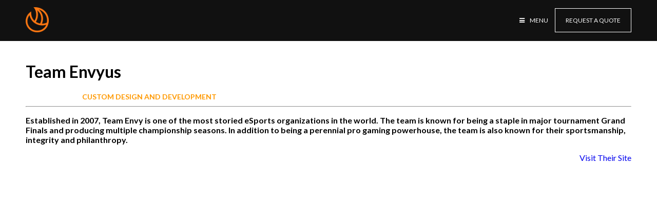

--- FILE ---
content_type: text/css
request_url: https://emberwebs.com/cdn/shop/t/5/assets/theme.scss.css?v=38403346866471688291674767814
body_size: 7289
content:
/*! normalize.css v3.0.3 | MIT License | github.com/necolas/normalize.css */html{font-family:sans-serif;-ms-text-size-adjust:100%;-webkit-text-size-adjust:100%}body{margin:0}article,aside,details,figcaption,figure,footer,header,hgroup,main,menu,nav,section,summary{display:block}audio,canvas,progress,video{display:inline-block;vertical-align:baseline}audio:not([controls]){display:none;height:0}[hidden],template{display:none}a{background-color:transparent}a:active,a:hover{outline:0}abbr[title]{border-bottom:1px dotted}b,strong{font-weight:700}dfn{font-style:italic}h1{font-size:2em;margin:.67em 0}mark{background:#ff0;color:#000}small{font-size:80%}sub,sup{font-size:75%;line-height:0;position:relative;vertical-align:baseline}sup{top:-.5em}sub{bottom:-.25em}img{border:0}svg:not(:root){overflow:hidden}figure{margin:1em 40px}hr{box-sizing:content-box;height:0}pre{overflow:auto}code,kbd,pre,samp{font-family:monospace,monospace;font-size:1em}button,input,optgroup,select,textarea{color:inherit;font:inherit;margin:0}button{overflow:visible}button,select{text-transform:none}button,html input[type=button],input[type=reset],input[type=submit]{-webkit-appearance:button;cursor:pointer}button[disabled],html input[disabled]{cursor:default}button::-moz-focus-inner,input::-moz-focus-inner{border:0;padding:0}input{line-height:normal}input[type=checkbox],input[type=radio]{box-sizing:border-box;padding:0}input[type=number]::-webkit-inner-spin-button,input[type=number]::-webkit-outer-spin-button{height:auto}input[type=search]{-webkit-appearance:textfield;box-sizing:content-box}input[type=search]::-webkit-search-cancel-button,input[type=search]::-webkit-search-decoration{-webkit-appearance:none}fieldset{border:1px solid #c0c0c0;margin:0 2px;padding:.35em .625em .75em}legend{border:0;padding:0}textarea{overflow:auto}table{border-collapse:collapse;border-spacing:0}td,th{padding:0}*,*:before,*:after{box-sizing:border-box}body,input,textarea,button,select{-webkit-font-smoothing:antialiased;-webkit-text-size-adjust:100%}a:focus{color:inherit}img{max-width:100%}form{margin:0}@media only screen and (max-width: 1099px){input,textarea,select{font-size:16px}}button,input[type=submit],label[for]{cursor:pointer}optgroup{font-weight:700}option{color:#000;background-color:#fff}[tabindex="-1"]:focus{outline:none}a,button,[role=button],input,label,select,textarea{touch-action:manipulation}.clearfix{*zoom: 1}.clearfix:after{content:"";display:table;clear:both}.visually-hidden{position:absolute!important;overflow:hidden;clip:rect(0 0 0 0);height:1px;width:1px;margin:-1px;padding:0;border:0}.js-focus-hidden:focus{outline:none}.label-hidden{position:absolute!important;overflow:hidden;clip:rect(0 0 0 0);height:1px;width:1px;margin:-1px;padding:0;border:0}.no-placeholder .label-hidden,.visually-shown{position:inherit!important;overflow:auto;clip:auto;width:auto;height:auto;margin:0}.no-js:not(html){display:none}.no-js .no-js:not(html){display:block}.no-js .js{display:none}.supports-no-cookies:not(html){display:none}html.supports-no-cookies .supports-no-cookies:not(html){display:block}html.supports-no-cookies .supports-cookies{display:none}.skip-link:focus{position:absolute!important;overflow:auto;clip:auto;width:auto;height:auto;margin:0;color:#000;background-color:#fff;padding:15px;z-index:10000;transition:none}.grid{*zoom: 1;list-style:none;padding:0;margin:0 0 0 -30px}.grid:after{content:"";display:table;clear:both}.grid__item{float:left;width:100%}.grid__item[class*=--push]{position:relative}@media screen and (max-width: 468px){.grid__item{padding-left:5px}}.grid--rev{direction:rtl;text-align:left}.grid--rev>.grid__item{direction:ltr;text-align:left;float:right}.one-whole{width:100%}.one-half{width:50%}.one-third{width:33.33333%}.two-thirds{width:66.66667%}.one-quarter{width:25%}.two-quarters{width:50%}.three-quarters{width:75%}.one-fifth{width:20%}.two-fifths{width:40%}.three-fifths{width:60%}.four-fifths{width:80%}.one-sixth{width:16.66667%}.two-sixths{width:33.33333%}.three-sixths{width:50%}.four-sixths{width:66.66667%}.five-sixths{width:83.33333%}.one-eighth{width:12.5%}.two-eighths{width:25%}.three-eighths{width:37.5%}.four-eighths{width:50%}.five-eighths{width:62.5%}.six-eighths{width:75%}.seven-eighths{width:87.5%}.one-tenth{width:10%}.two-tenths{width:20%}.three-tenths{width:30%}.four-tenths{width:40%}.five-tenths{width:50%}.six-tenths{width:60%}.seven-tenths{width:70%}.eight-tenths{width:80%}.nine-tenths{width:90%}.one-twelfth{width:8.33333%}.two-twelfths{width:16.66667%}.three-twelfths{width:25%}.four-twelfths{width:33.33333%}.five-twelfths{width:41.66667%}.six-twelfths{width:50%}.seven-twelfths{width:58.33333%}.eight-twelfths{width:66.66667%}.nine-twelfths{width:75%}.ten-twelfths{width:83.33333%}.eleven-twelfths{width:91.66667%}.show{display:block!important}.hide{display:none!important}.text-left{text-align:left!important}.text-right{text-align:right!important}.text-center{text-align:center!important}@media only screen and (max-width: 468px){.small--one-whole{width:100%}.small--one-half{width:50%}.small--one-third{width:33.33333%}.small--two-thirds{width:66.66667%}.small--one-quarter{width:25%}.small--two-quarters{width:50%}.small--three-quarters{width:75%}.small--one-fifth{width:20%}.small--two-fifths{width:40%}.small--three-fifths{width:60%}.small--four-fifths{width:80%}.small--one-sixth{width:16.66667%}.small--two-sixths{width:33.33333%}.small--three-sixths{width:50%}.small--four-sixths{width:66.66667%}.small--five-sixths{width:83.33333%}.small--one-eighth{width:12.5%}.small--two-eighths{width:25%}.small--three-eighths{width:37.5%}.small--four-eighths{width:50%}.small--five-eighths{width:62.5%}.small--six-eighths{width:75%}.small--seven-eighths{width:87.5%}.small--one-tenth{width:10%}.small--two-tenths{width:20%}.small--three-tenths{width:30%}.small--four-tenths{width:40%}.small--five-tenths{width:50%}.small--six-tenths{width:60%}.small--seven-tenths{width:70%}.small--eight-tenths{width:80%}.small--nine-tenths{width:90%}.small--one-twelfth{width:8.33333%}.small--two-twelfths{width:16.66667%}.small--three-twelfths{width:25%}.small--four-twelfths{width:33.33333%}.small--five-twelfths{width:41.66667%}.small--six-twelfths{width:50%}.small--seven-twelfths{width:58.33333%}.small--eight-twelfths{width:66.66667%}.small--nine-twelfths{width:75%}.small--ten-twelfths{width:83.33333%}.small--eleven-twelfths{width:91.66667%}.grid--uniform .small--one-half:nth-child(odd),.grid--uniform .small--one-third:nth-child(3n+1),.grid--uniform .small--one-quarter:nth-child(4n+1),.grid--uniform .small--one-fifth:nth-child(5n+1),.grid--uniform .small--one-sixth:nth-child(6n+1),.grid--uniform .small--two-sixths:nth-child(3n+1),.grid--uniform .small--three-sixths:nth-child(odd),.grid--uniform .small--one-eighth:nth-child(8n+1),.grid--uniform .small--two-eighths:nth-child(4n+1),.grid--uniform .small--four-eighths:nth-child(odd),.grid--uniform .small--five-tenths:nth-child(odd),.grid--uniform .small--one-twelfth:nth-child(12n+1),.grid--uniform .small--two-twelfths:nth-child(6n+1),.grid--uniform .small--three-twelfths:nth-child(4n+1),.grid--uniform .small--four-twelfths:nth-child(3n+1),.grid--uniform .small--six-twelfths:nth-child(odd){clear:both}.small--show{display:block!important}.small--hide{display:none!important}.small--text-left{text-align:left!important}.small--text-right{text-align:right!important}.small--text-center{text-align:center!important}}@media only screen and (min-width: 469px) and (max-width: 1099px){.medium--one-whole{width:100%}.medium--one-half{width:50%}.medium--one-third{width:33.33333%}.medium--two-thirds{width:66.66667%}.medium--one-quarter{width:25%}.medium--two-quarters{width:50%}.medium--three-quarters{width:75%}.medium--one-fifth{width:20%}.medium--two-fifths{width:40%}.medium--three-fifths{width:60%}.medium--four-fifths{width:80%}.medium--one-sixth{width:16.66667%}.medium--two-sixths{width:33.33333%}.medium--three-sixths{width:50%}.medium--four-sixths{width:66.66667%}.medium--five-sixths{width:83.33333%}.medium--one-eighth{width:12.5%}.medium--two-eighths{width:25%}.medium--three-eighths{width:37.5%}.medium--four-eighths{width:50%}.medium--five-eighths{width:62.5%}.medium--six-eighths{width:75%}.medium--seven-eighths{width:87.5%}.medium--one-tenth{width:10%}.medium--two-tenths{width:20%}.medium--three-tenths{width:30%}.medium--four-tenths{width:40%}.medium--five-tenths{width:50%}.medium--six-tenths{width:60%}.medium--seven-tenths{width:70%}.medium--eight-tenths{width:80%}.medium--nine-tenths{width:90%}.medium--one-twelfth{width:8.33333%}.medium--two-twelfths{width:16.66667%}.medium--three-twelfths{width:25%}.medium--four-twelfths{width:33.33333%}.medium--five-twelfths{width:41.66667%}.medium--six-twelfths{width:50%}.medium--seven-twelfths{width:58.33333%}.medium--eight-twelfths{width:66.66667%}.medium--nine-twelfths{width:75%}.medium--ten-twelfths{width:83.33333%}.medium--eleven-twelfths{width:91.66667%}.grid--uniform .medium--one-half:nth-child(odd),.grid--uniform .medium--one-third:nth-child(3n+1),.grid--uniform .medium--one-quarter:nth-child(4n+1),.grid--uniform .medium--one-fifth:nth-child(5n+1),.grid--uniform .medium--one-sixth:nth-child(6n+1),.grid--uniform .medium--two-sixths:nth-child(3n+1),.grid--uniform .medium--three-sixths:nth-child(odd),.grid--uniform .medium--one-eighth:nth-child(8n+1),.grid--uniform .medium--two-eighths:nth-child(4n+1),.grid--uniform .medium--four-eighths:nth-child(odd),.grid--uniform .medium--five-tenths:nth-child(odd),.grid--uniform .medium--one-twelfth:nth-child(12n+1),.grid--uniform .medium--two-twelfths:nth-child(6n+1),.grid--uniform .medium--three-twelfths:nth-child(4n+1),.grid--uniform .medium--four-twelfths:nth-child(3n+1),.grid--uniform .medium--six-twelfths:nth-child(odd){clear:both}.medium--show{display:block!important}.medium--hide{display:none!important}.medium--text-left{text-align:left!important}.medium--text-right{text-align:right!important}.medium--text-center{text-align:center!important}}@media only screen and (min-width: 469px){.medium-up--one-whole{width:100%}.medium-up--one-half{width:50%}.medium-up--one-third{width:33.33333%}.medium-up--two-thirds{width:66.66667%}.medium-up--one-quarter{width:25%}.medium-up--two-quarters{width:50%}.medium-up--three-quarters{width:75%}.medium-up--one-fifth{width:20%}.medium-up--two-fifths{width:40%}.medium-up--three-fifths{width:60%}.medium-up--four-fifths{width:80%}.medium-up--one-sixth{width:16.66667%}.medium-up--two-sixths{width:33.33333%}.medium-up--three-sixths{width:50%}.medium-up--four-sixths{width:66.66667%}.medium-up--five-sixths{width:83.33333%}.medium-up--one-eighth{width:12.5%}.medium-up--two-eighths{width:25%}.medium-up--three-eighths{width:37.5%}.medium-up--four-eighths{width:50%}.medium-up--five-eighths{width:62.5%}.medium-up--six-eighths{width:75%}.medium-up--seven-eighths{width:87.5%}.medium-up--one-tenth{width:10%}.medium-up--two-tenths{width:20%}.medium-up--three-tenths{width:30%}.medium-up--four-tenths{width:40%}.medium-up--five-tenths{width:50%}.medium-up--six-tenths{width:60%}.medium-up--seven-tenths{width:70%}.medium-up--eight-tenths{width:80%}.medium-up--nine-tenths{width:90%}.medium-up--one-twelfth{width:8.33333%}.medium-up--two-twelfths{width:16.66667%}.medium-up--three-twelfths{width:25%}.medium-up--four-twelfths{width:33.33333%}.medium-up--five-twelfths{width:41.66667%}.medium-up--six-twelfths{width:50%}.medium-up--seven-twelfths{width:58.33333%}.medium-up--eight-twelfths{width:66.66667%}.medium-up--nine-twelfths{width:75%}.medium-up--ten-twelfths{width:83.33333%}.medium-up--eleven-twelfths{width:91.66667%}.grid--uniform .medium-up--one-half:nth-child(odd),.grid--uniform .medium-up--one-third:nth-child(3n+1),.grid--uniform .medium-up--one-quarter:nth-child(4n+1),.grid--uniform .medium-up--one-fifth:nth-child(5n+1),.grid--uniform .medium-up--one-sixth:nth-child(6n+1),.grid--uniform .medium-up--two-sixths:nth-child(3n+1),.grid--uniform .medium-up--three-sixths:nth-child(odd),.grid--uniform .medium-up--one-eighth:nth-child(8n+1),.grid--uniform .medium-up--two-eighths:nth-child(4n+1),.grid--uniform .medium-up--four-eighths:nth-child(odd),.grid--uniform .medium-up--five-tenths:nth-child(odd),.grid--uniform .medium-up--one-twelfth:nth-child(12n+1),.grid--uniform .medium-up--two-twelfths:nth-child(6n+1),.grid--uniform .medium-up--three-twelfths:nth-child(4n+1),.grid--uniform .medium-up--four-twelfths:nth-child(3n+1),.grid--uniform .medium-up--six-twelfths:nth-child(odd){clear:both}.medium-up--show{display:block!important}.medium-up--hide{display:none!important}.medium-up--text-left{text-align:left!important}.medium-up--text-right{text-align:right!important}.medium-up--text-center{text-align:center!important}}@media only screen and (min-width: 1100px) and (max-width: 1399px){.large--one-whole{width:100%}.large--one-half{width:50%}.large--one-third{width:33.33333%}.large--two-thirds{width:66.66667%}.large--one-quarter{width:25%}.large--two-quarters{width:50%}.large--three-quarters{width:75%}.large--one-fifth{width:20%}.large--two-fifths{width:40%}.large--three-fifths{width:60%}.large--four-fifths{width:80%}.large--one-sixth{width:16.66667%}.large--two-sixths{width:33.33333%}.large--three-sixths{width:50%}.large--four-sixths{width:66.66667%}.large--five-sixths{width:83.33333%}.large--one-eighth{width:12.5%}.large--two-eighths{width:25%}.large--three-eighths{width:37.5%}.large--four-eighths{width:50%}.large--five-eighths{width:62.5%}.large--six-eighths{width:75%}.large--seven-eighths{width:87.5%}.large--one-tenth{width:10%}.large--two-tenths{width:20%}.large--three-tenths{width:30%}.large--four-tenths{width:40%}.large--five-tenths{width:50%}.large--six-tenths{width:60%}.large--seven-tenths{width:70%}.large--eight-tenths{width:80%}.large--nine-tenths{width:90%}.large--one-twelfth{width:8.33333%}.large--two-twelfths{width:16.66667%}.large--three-twelfths{width:25%}.large--four-twelfths{width:33.33333%}.large--five-twelfths{width:41.66667%}.large--six-twelfths{width:50%}.large--seven-twelfths{width:58.33333%}.large--eight-twelfths{width:66.66667%}.large--nine-twelfths{width:75%}.large--ten-twelfths{width:83.33333%}.large--eleven-twelfths{width:91.66667%}.grid--uniform .large--one-half:nth-child(odd),.grid--uniform .large--one-third:nth-child(3n+1),.grid--uniform .large--one-quarter:nth-child(4n+1),.grid--uniform .large--one-fifth:nth-child(5n+1),.grid--uniform .large--one-sixth:nth-child(6n+1),.grid--uniform .large--two-sixths:nth-child(3n+1),.grid--uniform .large--three-sixths:nth-child(odd),.grid--uniform .large--one-eighth:nth-child(8n+1),.grid--uniform .large--two-eighths:nth-child(4n+1),.grid--uniform .large--four-eighths:nth-child(odd),.grid--uniform .large--five-tenths:nth-child(odd),.grid--uniform .large--one-twelfth:nth-child(12n+1),.grid--uniform .large--two-twelfths:nth-child(6n+1),.grid--uniform .large--three-twelfths:nth-child(4n+1),.grid--uniform .large--four-twelfths:nth-child(3n+1),.grid--uniform .large--six-twelfths:nth-child(odd){clear:both}.large--show{display:block!important}.large--hide{display:none!important}.large--text-left{text-align:left!important}.large--text-right{text-align:right!important}.large--text-center{text-align:center!important}}@media only screen and (min-width: 1100px){.large-up--one-whole{width:100%}.large-up--one-half{width:50%}.large-up--one-third{width:33.33333%}.large-up--two-thirds{width:66.66667%}.large-up--one-quarter{width:25%}.large-up--two-quarters{width:50%}.large-up--three-quarters{width:75%}.large-up--one-fifth{width:20%}.large-up--two-fifths{width:40%}.large-up--three-fifths{width:60%}.large-up--four-fifths{width:80%}.large-up--one-sixth{width:16.66667%}.large-up--two-sixths{width:33.33333%}.large-up--three-sixths{width:50%}.large-up--four-sixths{width:66.66667%}.large-up--five-sixths{width:83.33333%}.large-up--one-eighth{width:12.5%}.large-up--two-eighths{width:25%}.large-up--three-eighths{width:37.5%}.large-up--four-eighths{width:50%}.large-up--five-eighths{width:62.5%}.large-up--six-eighths{width:75%}.large-up--seven-eighths{width:87.5%}.large-up--one-tenth{width:10%}.large-up--two-tenths{width:20%}.large-up--three-tenths{width:30%}.large-up--four-tenths{width:40%}.large-up--five-tenths{width:50%}.large-up--six-tenths{width:60%}.large-up--seven-tenths{width:70%}.large-up--eight-tenths{width:80%}.large-up--nine-tenths{width:90%}.large-up--one-twelfth{width:8.33333%}.large-up--two-twelfths{width:16.66667%}.large-up--three-twelfths{width:25%}.large-up--four-twelfths{width:33.33333%}.large-up--five-twelfths{width:41.66667%}.large-up--six-twelfths{width:50%}.large-up--seven-twelfths{width:58.33333%}.large-up--eight-twelfths{width:66.66667%}.large-up--nine-twelfths{width:75%}.large-up--ten-twelfths{width:83.33333%}.large-up--eleven-twelfths{width:91.66667%}.grid--uniform .large-up--one-half:nth-child(odd),.grid--uniform .large-up--one-third:nth-child(3n+1),.grid--uniform .large-up--one-quarter:nth-child(4n+1),.grid--uniform .large-up--one-fifth:nth-child(5n+1),.grid--uniform .large-up--one-sixth:nth-child(6n+1),.grid--uniform .large-up--two-sixths:nth-child(3n+1),.grid--uniform .large-up--three-sixths:nth-child(odd),.grid--uniform .large-up--one-eighth:nth-child(8n+1),.grid--uniform .large-up--two-eighths:nth-child(4n+1),.grid--uniform .large-up--four-eighths:nth-child(odd),.grid--uniform .large-up--five-tenths:nth-child(odd),.grid--uniform .large-up--one-twelfth:nth-child(12n+1),.grid--uniform .large-up--two-twelfths:nth-child(6n+1),.grid--uniform .large-up--three-twelfths:nth-child(4n+1),.grid--uniform .large-up--four-twelfths:nth-child(3n+1),.grid--uniform .large-up--six-twelfths:nth-child(odd){clear:both}.large-up--show{display:block!important}.large-up--hide{display:none!important}.large-up--text-left{text-align:left!important}.large-up--text-right{text-align:right!important}.large-up--text-center{text-align:center!important}}@media only screen and (max-width: 468px){.small--push-one-half{left:50%}.small--push-one-third{left:33.33333%}.small--push-two-thirds{left:66.66667%}.small--push-one-quarter{left:25%}.small--push-two-quarters{left:50%}.small--push-three-quarters{left:75%}.small--push-one-fifth{left:20%}.small--push-two-fifths{left:40%}.small--push-three-fifths{left:60%}.small--push-four-fifths{left:80%}.small--push-one-sixth{left:16.66667%}.small--push-two-sixths{left:33.33333%}.small--push-three-sixths{left:50%}.small--push-four-sixths{left:66.66667%}.small--push-five-sixths{left:83.33333%}.small--push-one-eighth{left:12.5%}.small--push-two-eighths{left:25%}.small--push-three-eighths{left:37.5%}.small--push-four-eighths{left:50%}.small--push-five-eighths{left:62.5%}.small--push-six-eighths{left:75%}.small--push-seven-eighths{left:87.5%}.small--push-one-tenth{left:10%}.small--push-two-tenths{left:20%}.small--push-three-tenths{left:30%}.small--push-four-tenths{left:40%}.small--push-five-tenths{left:50%}.small--push-six-tenths{left:60%}.small--push-seven-tenths{left:70%}.small--push-eight-tenths{left:80%}.small--push-nine-tenths{left:90%}.small--push-one-twelfth{left:8.33333%}.small--push-two-twelfths{left:16.66667%}.small--push-three-twelfths{left:25%}.small--push-four-twelfths{left:33.33333%}.small--push-five-twelfths{left:41.66667%}.small--push-six-twelfths{left:50%}.small--push-seven-twelfths{left:58.33333%}.small--push-eight-twelfths{left:66.66667%}.small--push-nine-twelfths{left:75%}.small--push-ten-twelfths{left:83.33333%}.small--push-eleven-twelfths{left:91.66667%}}@media only screen and (min-width: 469px) and (max-width: 1099px){.medium--push-one-half{left:50%}.medium--push-one-third{left:33.33333%}.medium--push-two-thirds{left:66.66667%}.medium--push-one-quarter{left:25%}.medium--push-two-quarters{left:50%}.medium--push-three-quarters{left:75%}.medium--push-one-fifth{left:20%}.medium--push-two-fifths{left:40%}.medium--push-three-fifths{left:60%}.medium--push-four-fifths{left:80%}.medium--push-one-sixth{left:16.66667%}.medium--push-two-sixths{left:33.33333%}.medium--push-three-sixths{left:50%}.medium--push-four-sixths{left:66.66667%}.medium--push-five-sixths{left:83.33333%}.medium--push-one-eighth{left:12.5%}.medium--push-two-eighths{left:25%}.medium--push-three-eighths{left:37.5%}.medium--push-four-eighths{left:50%}.medium--push-five-eighths{left:62.5%}.medium--push-six-eighths{left:75%}.medium--push-seven-eighths{left:87.5%}.medium--push-one-tenth{left:10%}.medium--push-two-tenths{left:20%}.medium--push-three-tenths{left:30%}.medium--push-four-tenths{left:40%}.medium--push-five-tenths{left:50%}.medium--push-six-tenths{left:60%}.medium--push-seven-tenths{left:70%}.medium--push-eight-tenths{left:80%}.medium--push-nine-tenths{left:90%}.medium--push-one-twelfth{left:8.33333%}.medium--push-two-twelfths{left:16.66667%}.medium--push-three-twelfths{left:25%}.medium--push-four-twelfths{left:33.33333%}.medium--push-five-twelfths{left:41.66667%}.medium--push-six-twelfths{left:50%}.medium--push-seven-twelfths{left:58.33333%}.medium--push-eight-twelfths{left:66.66667%}.medium--push-nine-twelfths{left:75%}.medium--push-ten-twelfths{left:83.33333%}.medium--push-eleven-twelfths{left:91.66667%}}@media only screen and (min-width: 469px){.medium-up--push-one-half{left:50%}.medium-up--push-one-third{left:33.33333%}.medium-up--push-two-thirds{left:66.66667%}.medium-up--push-one-quarter{left:25%}.medium-up--push-two-quarters{left:50%}.medium-up--push-three-quarters{left:75%}.medium-up--push-one-fifth{left:20%}.medium-up--push-two-fifths{left:40%}.medium-up--push-three-fifths{left:60%}.medium-up--push-four-fifths{left:80%}.medium-up--push-one-sixth{left:16.66667%}.medium-up--push-two-sixths{left:33.33333%}.medium-up--push-three-sixths{left:50%}.medium-up--push-four-sixths{left:66.66667%}.medium-up--push-five-sixths{left:83.33333%}.medium-up--push-one-eighth{left:12.5%}.medium-up--push-two-eighths{left:25%}.medium-up--push-three-eighths{left:37.5%}.medium-up--push-four-eighths{left:50%}.medium-up--push-five-eighths{left:62.5%}.medium-up--push-six-eighths{left:75%}.medium-up--push-seven-eighths{left:87.5%}.medium-up--push-one-tenth{left:10%}.medium-up--push-two-tenths{left:20%}.medium-up--push-three-tenths{left:30%}.medium-up--push-four-tenths{left:40%}.medium-up--push-five-tenths{left:50%}.medium-up--push-six-tenths{left:60%}.medium-up--push-seven-tenths{left:70%}.medium-up--push-eight-tenths{left:80%}.medium-up--push-nine-tenths{left:90%}.medium-up--push-one-twelfth{left:8.33333%}.medium-up--push-two-twelfths{left:16.66667%}.medium-up--push-three-twelfths{left:25%}.medium-up--push-four-twelfths{left:33.33333%}.medium-up--push-five-twelfths{left:41.66667%}.medium-up--push-six-twelfths{left:50%}.medium-up--push-seven-twelfths{left:58.33333%}.medium-up--push-eight-twelfths{left:66.66667%}.medium-up--push-nine-twelfths{left:75%}.medium-up--push-ten-twelfths{left:83.33333%}.medium-up--push-eleven-twelfths{left:91.66667%}}@media only screen and (min-width: 1100px) and (max-width: 1399px){.large--push-one-half{left:50%}.large--push-one-third{left:33.33333%}.large--push-two-thirds{left:66.66667%}.large--push-one-quarter{left:25%}.large--push-two-quarters{left:50%}.large--push-three-quarters{left:75%}.large--push-one-fifth{left:20%}.large--push-two-fifths{left:40%}.large--push-three-fifths{left:60%}.large--push-four-fifths{left:80%}.large--push-one-sixth{left:16.66667%}.large--push-two-sixths{left:33.33333%}.large--push-three-sixths{left:50%}.large--push-four-sixths{left:66.66667%}.large--push-five-sixths{left:83.33333%}.large--push-one-eighth{left:12.5%}.large--push-two-eighths{left:25%}.large--push-three-eighths{left:37.5%}.large--push-four-eighths{left:50%}.large--push-five-eighths{left:62.5%}.large--push-six-eighths{left:75%}.large--push-seven-eighths{left:87.5%}.large--push-one-tenth{left:10%}.large--push-two-tenths{left:20%}.large--push-three-tenths{left:30%}.large--push-four-tenths{left:40%}.large--push-five-tenths{left:50%}.large--push-six-tenths{left:60%}.large--push-seven-tenths{left:70%}.large--push-eight-tenths{left:80%}.large--push-nine-tenths{left:90%}.large--push-one-twelfth{left:8.33333%}.large--push-two-twelfths{left:16.66667%}.large--push-three-twelfths{left:25%}.large--push-four-twelfths{left:33.33333%}.large--push-five-twelfths{left:41.66667%}.large--push-six-twelfths{left:50%}.large--push-seven-twelfths{left:58.33333%}.large--push-eight-twelfths{left:66.66667%}.large--push-nine-twelfths{left:75%}.large--push-ten-twelfths{left:83.33333%}.large--push-eleven-twelfths{left:91.66667%}}@media only screen and (min-width: 1100px){.large-up--push-one-half{left:50%}.large-up--push-one-third{left:33.33333%}.large-up--push-two-thirds{left:66.66667%}.large-up--push-one-quarter{left:25%}.large-up--push-two-quarters{left:50%}.large-up--push-three-quarters{left:75%}.large-up--push-one-fifth{left:20%}.large-up--push-two-fifths{left:40%}.large-up--push-three-fifths{left:60%}.large-up--push-four-fifths{left:80%}.large-up--push-one-sixth{left:16.66667%}.large-up--push-two-sixths{left:33.33333%}.large-up--push-three-sixths{left:50%}.large-up--push-four-sixths{left:66.66667%}.large-up--push-five-sixths{left:83.33333%}.large-up--push-one-eighth{left:12.5%}.large-up--push-two-eighths{left:25%}.large-up--push-three-eighths{left:37.5%}.large-up--push-four-eighths{left:50%}.large-up--push-five-eighths{left:62.5%}.large-up--push-six-eighths{left:75%}.large-up--push-seven-eighths{left:87.5%}.large-up--push-one-tenth{left:10%}.large-up--push-two-tenths{left:20%}.large-up--push-three-tenths{left:30%}.large-up--push-four-tenths{left:40%}.large-up--push-five-tenths{left:50%}.large-up--push-six-tenths{left:60%}.large-up--push-seven-tenths{left:70%}.large-up--push-eight-tenths{left:80%}.large-up--push-nine-tenths{left:90%}.large-up--push-one-twelfth{left:8.33333%}.large-up--push-two-twelfths{left:16.66667%}.large-up--push-three-twelfths{left:25%}.large-up--push-four-twelfths{left:33.33333%}.large-up--push-five-twelfths{left:41.66667%}.large-up--push-six-twelfths{left:50%}.large-up--push-seven-twelfths{left:58.33333%}.large-up--push-eight-twelfths{left:66.66667%}.large-up--push-nine-twelfths{left:75%}.large-up--push-ten-twelfths{left:83.33333%}.large-up--push-eleven-twelfths{left:91.66667%}}body,html{position:relative;width:100%;margin:0;padding:0;background-color:#fff;font-family:Lato,sans-serif}.page-width{*zoom: 1;width:100%;max-width:1180px;padding:0;margin:0 auto}.page-width:after{content:"";display:table;clear:both}@media screen and (max-width: 468px){.page-width{padding:0 10px}}.icon{display:inline-block;width:20px;height:20px;vertical-align:middle;fill:currentColor}.no-svg .icon{display:none}.icon--wide{width:40px}svg.icon:not(.icon--full-color) circle,svg.icon:not(.icon--full-color) ellipse,svg.icon:not(.icon--full-color) g,svg.icon:not(.icon--full-color) line,svg.icon:not(.icon--full-color) path,svg.icon:not(.icon--full-color) polygon,svg.icon:not(.icon--full-color) polyline,svg.icon:not(.icon--full-color) rect,symbol.icon:not(.icon--full-color) circle,symbol.icon:not(.icon--full-color) ellipse,symbol.icon:not(.icon--full-color) g,symbol.icon:not(.icon--full-color) line,symbol.icon:not(.icon--full-color) path,symbol.icon:not(.icon--full-color) polygon,symbol.icon:not(.icon--full-color) polyline,symbol.icon:not(.icon--full-color) rect{fill:inherit;stroke:inherit}.icon-fallback-text{position:absolute!important;overflow:hidden;clip:rect(0 0 0 0);height:1px;width:1px;margin:-1px;padding:0;border:0}.no-svg .icon-fallback-text{position:static!important;overflow:auto;clip:auto;width:auto;height:auto;margin:0}.payment-icons{-moz-user-select:"none";-ms-user-select:"none";-webkit-user-select:"none";user-select:"none";cursor:default}.icon-shopify-logo{width:82.28571px;height:24px}.rte img{height:auto}.rte table{table-layout:fixed}.rte ul,.rte ol{margin:0 0 15px 30px}.rte ul{list-style:disc outside}.rte ul ul{list-style:circle outside}.rte ul ul ul{list-style:square outside}.text-center.rte ul,.text-center.rte ol,.text-center .rte ul,.text-center .rte ol{margin-left:0;list-style-position:inside}.rte-table{max-width:100%;overflow:auto;-webkit-overflow-scrolling:touch}.rte__video-wrapper{position:relative;overflow:hidden;max-width:100%;padding-bottom:56.25%;height:0;height:auto}.rte__video-wrapper iframe{position:absolute;top:0;left:0;width:100%;height:100%}.rte__table-wrapper{max-width:100%;overflow:auto;-webkit-overflow-scrolling:touch}@media only screen and (max-width: 468px){.responsive-table{width:100%}.responsive-table thead{display:none}.responsive-table tr{display:block}.responsive-table tr,.responsive-table td{float:left;clear:both;width:100%}.responsive-table th,.responsive-table td{display:block;text-align:right;padding:15px;margin:0}.responsive-table td:before{content:attr(data-label);float:left;text-align:center;padding-right:10px}.responsive-table-row+.responsive-table-row,tfoot>.responsive-table-row:first-child{position:relative;margin-top:10px;padding-top:15px}.responsive-table-row+.responsive-table-row:after,tfoot>.responsive-table-row:first-child:after{content:"";display:block;position:absolute;top:0;left:15px;right:15px;border-bottom:1px solid #f6f6f6}}.btn{-moz-user-select:"none";-ms-user-select:"none";-webkit-user-select:"none";user-select:"none";-webkit-appearance:none;-moz-appearance:none;appearance:none;display:inline-block;width:auto;text-decoration:none;text-align:center;vertical-align:middle;white-space:nowrap;border:0}input,textarea,select{border:1px solid #f6f6f6;border-radius:0;max-width:100%}input[disabled],textarea[disabled],select[disabled]{cursor:default;background-color:#000;border-color:#000}textarea{min-height:100px}select{-webkit-appearance:none;-moz-appearance:none;appearance:none;background-position:right center;background-image:url(/cdn/shop/t/5/assets/ico-select.svg?v=125006740006574665311512767706);background-repeat:no-repeat;background-position:right 10px center;background-color:transparent;padding-right:28px;text-indent:.01px;text-overflow:"";cursor:pointer}.ie9 select{padding-right:10px;background-image:none}select::-ms-expand{display:none}input.input-error,select.input-error,textarea.input-error{border-color:#000;background-color:#000;color:#000}.placeholder-svg{display:block;fill:#00000059;background-color:#0000001a;width:100%;height:100%;max-width:100%;max-height:100%;border:1px solid rgba(0,0,0,.2)}.placeholder-svg--small{width:480px}.placeholder-noblocks{padding:40px;text-align:center}.placeholder-background{position:absolute;top:0;right:0;bottom:0;left:0}.placeholder-background .icon{border:0}.masthead-container{position:relative;top:0;width:100%;height:80px;margin:0;padding:0}.masthead-container.hero-size{height:800px}@media screen and (max-width: 768px){.masthead-container.hero-size{height:600px}}.header-container{position:absolute;top:0;left:0;right:0;width:100%;height:80px;margin:0;padding:0;display:flex;align-items:center;z-index:3}.logo-container{display:flex;align-items:center;height:80px;margin:0;padding:0}.logo-container img{max-height:50px;margin:0;padding:0}@media screen and (max-width: 468px){.logo-container img{max-height:40px}}.nav-container{display:flex;align-items:center;justify-content:flex-end;height:74px;margin:0;padding:0;text-align:right}.nav-container ul{list-style-type:none;margin:0;padding:0}.nav-container li{display:inline-block;margin:0 0 0 10px;padding:0}.nav-container .access-btn{padding:15px 20px;margin:0;border:1px solid #ffffff;color:#fff;transition:all .2s ease-in-out}.nav-container .access-btn:hover{background-color:#ff7812;border-color:#ff7812;color:#fff}.nav-container a,.nav-container span{color:#fff;margin:0;padding:0;font-size:12px;text-transform:uppercase;text-decoration:none;transition:all .2s ease-in-out;cursor:pointer}.nav-container a:hover,.nav-container span:hover{color:#ff7812}.nav-container a i,.nav-container span i{margin-right:8px}@media screen and (max-width: 468px){.nav-container a,.nav-container span{font-size:16px}}.nav-container .cart-count{width:20px;height:20px;border-radius:100px;margin:0;padding:1px 5px;color:#000;background-color:#ff7812}.mobile-header{position:relative;width:100%;margin:0;padding:0;height:7em;z-index:9000}@media screen and (max-width: 468px){.mobile-header{height:40px}}.mobile-nav{width:100%;margin:0;padding:0 0 5px;height:3em}.mobile-logo{height:85px;display:flex;align-items:center;padding-left:20px}.mobile-logo img{max-height:60px}.mobile-navigation{height:85px;display:flex;justify-content:flex-end;align-items:center;float:right!important;text-align:right!important;padding-right:20px}.overlay{height:0%;width:100%;position:fixed;z-index:9995;top:0;right:0;overflow-y:hidden;transition:.5s;background-color:#225}.overlay ul{list-style-type:none}.overlay-content{position:relative;top:6%;width:100%;text-align:center!important;margin-top:15px}.overlay-content ul{list-style-type:none;margin:0 auto;padding:0;width:100%}.overlay-content li{display:block;margin:12px 0;padding:0}.overlay-content a{text-transform:uppercase;text-align:center!important}.overlay-content hr{width:30%;opacity:.3}.overlay ul{float:left;clear:both;margin-bottom:20px!important}.overlay a{padding:2px 8px;text-decoration:none;font-size:50px;text-transform:uppercase;display:block;transition:.3s;color:#fff;transition:all .2s ease-in-out}@media screen and (max-width: 468px){.overlay a{font-size:35px}}.overlay a:hover,.overlay a:focus{color:#ff7812}.mobile-partners{width:100%;margin:0 auto;padding:0;text-align:center}.mobile-partners div{max-width:10%;display:inline-block;margin:0 5px;padding:0}@media screen and (max-width: 468px){.mobile-partners div{max-width:20%}}.overlay .closebtn{position:absolute;top:-10px;right:5px;float:right;font-size:40px}@media screen and (max-height: 450px){.overlay{overflow-y:auto}.overlay a{font-size:20px}.overlay .closebtn{font-size:40px;top:15px;right:35px}}.hero-content{position:absolute;top:0;left:0;right:0;width:100%;height:100%;display:flex;align-items:center;justify-content:center;text-align:center;margin:0;padding:0;z-index:2}.hero-content h1{font-size:75px;text-transform:uppercase;color:#fff;font-weight:400;margin:0;paddding:0}.hero-content h1 span{font-size:130px;font-wieight:700}.hero-content h1 i{font-size:130px}@media screen and (max-width: 768px){.hero-content h1{font-size:35px}.hero-content h1 span,.hero-content h1 i{font-size:55px}}.hero-content .learn-more-btn{display:inline-block;margin:10px 10px 0 0;padding:20px 30px;color:#fff;background-color:#ff7812;border:1px solid #ff7812;font-size:12px;text-transform:uppercase;text-decoration:none;transition:all .2s ease-in-out}.hero-content .learn-more-btn i{margin-right:12px}.hero-content .learn-more-btn:hover{background-color:#111;border-color:#111;color:#ff7812}@media screen and (max-width: 468px){.hero-content .learn-more-btn{padding:10px 15px}}.hero-content .sign-up-btn{display:inline-block;margin:10px 10px 0 0;padding:20px 30px;color:#fff;background-color:transparent;border:1px solid #ffffff;font-size:12px;text-transform:uppercase;text-decoration:none;transition:all .2s ease-in-out}.hero-content .sign-up-btn:hover{background-color:#ff7812;border-color:#ff8712}@media screen and (max-width: 468px){.hero-content .sign-up-btn{padding:10px 15px}}@media screen and (max-width: 768px){.hero-content{padding:0 10px;box-sizing:border-box}}.hero-container{position:absolute;top:0;left:0;right:0;width:100%;height:100%;margin:0;padding:0;overflow:hidden;z-index:1}.hero-container .slick-list{width:100%;height:100%}.hero-container .slick-track{height:100%}.hero-slider-container{margin:0;padding:0;width:100%;height:100%}.hero-block{float:left;display:flex;align-items:flex-end;justify-content:flex-start;margin:0;padding:0;width:100%;height:100%;background-size:cover;background-repeat:no-repeat;background-position:top center}.hero-tagline{font-size:14px;color:#fff;text-style:italic;text-transform:uppercase;margin:0 0 20px 20px;padding:0}@media screen and (max-width: 768px){.hero-tagline{font-size:10px}}footer{position:relative;width:100%;height:70px;display:flex;align-items:center;background-color:#111;color:#fff;text-transform:uppercase;text-align:left}@media screen and (max-width: 468px){footer{height:auto;padding:10px}footer .grid__item{margin-bottom:12px}}footer small{text-align:left;margin:0;padding:0}footer ul{list-style-type:none;margin:0;padding:0}footer li{display:inline-block;margin-left:10px;padding:0}footer a{color:#fff;font-size:12px;text-transform:uppercase;text-decoration:none;margin:0;padding:0;transition:all .2s ease-in-out}footer a:hover{color:#ff7812}.client-logo-container{position:relative;display:block;width:100%;margin:0;padding:20px 0 50px;background-color:#111}.client-header{display:flex;align-items:center;width:100%;height:80px;margin:0 0 20px;padding:0}.client-header h2{width:50%;float:left;font-size:24px;text-transform:uppercase;color:#fff;margin:0;padding:0}@media screen and (max-width: 468px){.client-header h2{font-size:18px}}.client-header p{width:50%;float:right;text-align:right;font-size:14px;text-transform:uppercase;color:#fff;justify-content:flex-end;margin:0;padding:0}.client-list{list-style-type:none;margin:0 auto 20px;padding:0;text-align:center}.client-list li{display:flex;align-items:center;justify-content:center;float:left;width:20%;height:125px;margin:0;padding:32px 10px;text-align:center;border-right:1px solid #323232;border-bottom:1px solid #323232}.client-list li img{max-width:65px;max-height:65px;margin:0;padding:0;transition:all .2s ease-in-out}.client-list li img:hover{transform:scale(1.1);opacity:.5}@media screen and (max-width: 468px){.client-list li{width:33.3%}}.client-list li:nth-child(5n){border-right:0}@media screen and (max-width: 468px){.client-list li:nth-child(5n){border-right:1px solid #323232}}.client-list li:nth-child(6n),.client-list li:nth-child(7n),.client-list li:nth-child(8n),.client-list li:nth-child(9n),.client-list li:nth-child(10n){border-bottom:0}@media screen and (max-width: 468px){.client-list li:nth-child(6n){border-bottom:1px solid #323232}}@media screen and (max-width: 468px){.client-list li:nth-child(10n){display:none}}.feature-nav-container{position:relative;width:100%;height:200px;margin:0;padding:10px 0;background-color:#111}@media screen and (max-width: 468px){.feature-nav-container{height:390px}}.feature-nav-container ul{list-style-type:none;margin:0;padding:0}.feature-nav-container li{display:flex;align-items:center;justify-content:center;float:left;width:24%;height:180px;padding:20px;margin:0 .5%;border:1px solid #ffffff;background-color:transparent;transition:all .2s ease-in-out}.feature-nav-container li:first-child{margin-right:1%;margin-left:0}.feature-nav-container li:last-child{margin-left:1%;margin-right:0}.feature-nav-container li a{margin:0;padding:0;text-decoration:none;color:#fff;transition:all .2s ease-in-out}.feature-nav-container li:hover{border-color:#225;background-color:#225}@media screen and (max-width: 468px){.feature-nav-container li{width:49%;margin:0 0 10px}.feature-nav-container li:nth-child(odd){margin-right:1%!important}.feature-nav-container li:nth-child(2n){margin-left:1%!important}}.feature-nav-item{margin:0;padding:0;text-align:center}.feature-nav-item i{font-size:36px;margin:0 0 10px;padding:0}.feature-nav-item p{font-size:15px;text-transform:uppercase;margin:0;padding:0}.feature-container-odd,.feature-container-even{position:relative;width:100%;height:360px;margin:0;padding:0;background-color:#fff}@media screen and (max-width: 468px){.feature-container-odd,.feature-container-even{height:560px;padding-top:20px}}.feature-container-even{background-color:#eee}.feature-block-image{display:flex;align-items:center;margin:0;padding:0;height:360px}@media screen and (max-width: 468px){.feature-block-image{height:200px;margin:0 auto;justify-content:center}}.feature-block-image img{margin:0;padding:0;max-height:280px}@media screen and (max-width: 468px){.feature-block-image img{max-height:200px}}.feature-container-even .feature-block-image{justify-content:flex-end}@media screen and (max-width: 468px){.feature-container-even .feature-block-image{justify-content:center}}.feature-block-text{display:flex;align-items:center;margin:0;padding:0 20px;height:360px}.feature-block-text h2{font-size:36px;text-transform:uppercase;margin:0 0 10px;color:#000;padding:0}@media screen and (max-width: 468px){.feature-block-text h2{font-size:24px}}.feature-block-text hr{color:#ff7812;border:5px solid #ff7812;margin:0 0 20px;padding:0;width:15%}@media screen and (max-width: 468px){.feature-block-text hr{border:3px solid #ff7812}}.feature-block-text p{font-size:16px;margin:0 0 40px;padding:0}@media screen and (max-width: 468px){.feature-block-text p{font-size:12px}}.feature-block-text .sign-up{display:inline-block;margin:0;padding:10px 20px;background-color:transparent;border:1px solid #000000;color:#000;font-size:12px;text-transform:uppercase;text-decoration:none;transition:all .2s ease-in-out}@media screen and (max-width: 468px){.feature-block-text .sign-up{font-size:10px}}.feature-block-text .sign-up:hover{background-color:#ff7812;color:#fff;border-color:#ff7812}.feature-block-text .preview-theme{display:inline-block;margin:0 20px;padding:10px 0 5px;background-color:transparent;border-bottom:1px solid #000000;color:#000;font-size:12px;text-transform:uppercase;text-decoration:none;transition:all .2s ease-in-out}@media screen and (max-width: 468px){.feature-block-text .preview-theme{font-size:10px}}.feature-block-text .preview-theme:hover{color:#6b6b6b}.core-features-container{position:relative;width:100%;margin:0;padding:20px 0 30px;background-color:#ff7812}.core-features-container h3{font-size:24px;text-transform:uppercase;margin:0 0 20px;padding:0;color:#fff;text-align:center}.core-features-container ul{list-style-type:none;margin:0;padding:0}.core-features-container li{float:left;width:24%;margin:0 .5% 16px;padding:10px;color:#fff;border:1px solid #ffffff;font-size:14px;text-transform:uppercase;text-align:center;transition:all .2s ease-in-out}@media screen and (max-width: 468px){.core-features-container li{width:31%;margin-bottom:10px;font-size:10px;border:0}}.core-features-container li:hover{background-color:#fff;color:#ff7812}.interior-pages{position:relative;width:100%;min-height:100vh;margin:40px 0;padding:0}.theme-header{margin:0;padding:0;width:100%;height:500px;background-color:#0c0c0c}.theme-header-content{display:flex;align-items:center;justify-content:center;margin:0;padding:0;width:100%;height:500px}.header-logo{margin-bottom:20px;padding:0;text-align:center}.header-logo img{max-height:200px;max-width:200px;margin:0;padding:0}.header-text{margin:0;padding:0;text-align:center}.header-text h1{color:#fff;font-size:48px;text-transform:uppercase;margin:0 0 10px;padding:0}.portfolio-container{margin:40px 0 0;padding:0;width:100%}.portfolio-list{list-style-type:none;margin:0;padding:0}.portfolio-list li{display:flex;align-items:center;justify-content:center;float:left;margin:0 1% 10px 0;padding:10px 0;width:24%;height:200px;background-color:#111;transition:all .2s ease-in-out}.portfolio-list li img{max-height:100px;max-width:100px;margin:0;padding:0}.portfolio-list li:hover{background-color:#ff7812}.portfolio-list li:nth-child(4n+1){margin-right:.6%}@media screen and (max-width: 468px){.portfolio-list li:nth-child(4n+1){margin-right:0}}.portfolio-list li:nth-child(4n+2){margin-left:.4%;margin-right:.6%}@media screen and (max-width: 468px){.portfolio-list li:nth-child(4n+2){margin-right:0;margin-left:0}}.portfolio-list li:nth-child(4n+3){margin-left:.4%;margin-right:.6%}@media screen and (max-width: 468px){.portfolio-list li:nth-child(4n+3){margin-right:0;margin-left:0}}.portfolio-list li:nth-child(4n+4){margin-left:.4%}@media screen and (max-width: 468px){.portfolio-list li:nth-child(4n+4){margin-left:0}}@media screen and (max-width: 468px){.portfolio-list li{width:49%}.portfolio-list li:nth-child(odd){margin:0 1% 10px 0!important}.portfolio-list li:nth-child(2n){margin:0 0 10px 1%!important}}.product-purchase{margin:0;padding:50px 0;width:100%;background-color:#0c0c0c}.product-info{margin:0;padding:0 30px 0 0}@media screen and (max-width: 468px){.product-info{padding-right:0;margin-bottom:20px}}.product-info h1{font-size:32px;text-transform:uppercase;color:#fff;margin:0 0 15px;padding:0}.product-info p{display:flex;align-items:center;float:left;width:100%;height:25px;margin:0 0 10px;padding:0}.product-info .spr-badge{float:left;text-align:left;width:50%;color:#ff0;font-size:16px;text-transform:uppercase;margin:0;padding:0}.product-info .spr-badge-caption{width:0;display:none}.product-info .product-vendor{float:right;text-align:right;width:50%;color:#fff;font-size:10px;text-transform:uppercase;margin:0;padding:0}.product-info .demo-btn{margin:0 0 40px;padding:30px 20px;float:left;display:flex;align-items:center;justify-content:center;width:100%;height:20px;font-size:14px;text-transform:uppercase;text-decoration:none;text-align:center;color:#fff;background-color:#ff7812;transition:all .2s ease-in-out}.product-info .demo-btn i{margin-right:14px}.product-info .demo-btn:hover{background-color:#f86b00}.product-info hr{margin:0 auto 40px;padding:0;background-color:#eee;border:1px solid #eeeeee;width:30%;opacity:.5}h3{font-size:14px;text-transform:uppercase;color:#fff;margin:0 0 10px;padding:0}label{font-size:12px;text-transform:uppercase;color:#6b6b6b;margin:0 0 8px;padding:0;width:100%}input,select{float:left;display:block;font-size:12px;text-transform:uppercase;color:#6b6b6b;margin:0 0 10px;padding:10px;border:1px solid #6b6b6b;background-color:transparent;width:100%}.price-wrapper{display:inline-block;height:16px;margin:20px 0 0;padding:10px 0 0;font-size:18px;text-transform:uppercase;color:#fff;font-weight:700;border-top:1px solid #6b6b6b}.price-wrapper span{margin-left:20px}.terms-text{font-size:10px;width:100%;display:inline-block;margin:5px 0}.bold-ro__recurring-title,.bold-ro__bold-active{display:none}button{display:block;margin:25px 0 0;padding:25px 20px;float:left;width:100%;font-size:14px;text-transform:uppercase;text-decoration:none;text-align:center;color:#fff;background-color:#225;border:0;transition:all .2s ease-in-out}button i{margin-right:14px}button:hover{background-color:#1b1b43}p.questions{display:block;clear:both;margin:20px auto 0;padding:0;width:100%;text-align:center;color:#fff;font-size:12px;text-transform:uppercase}p.questions i{margin-right:5px}p.questions a{margin-left:5px;color:#6b6b6b}.product_image-container{margin:0 auto;text-align:center!important;padding:0}.product_image-container img{margin:0 auto;text-align:center}.product_image-container ul{list-style-type:none;margin:15px auto 0;padding:0;text-align:center}.product_image-container li{display:inline-block;margin:0 15px 0 0;padding:0}.product_image-container .slick-slide{float:left}.product-thumb-slider{display:inline-block;margin-top:20px;text-align:center!important}@media screen and (max-width: 468px){.product-thumb-slider{margin:20px 0}}.product-thumb-slider img{border:2px solid #ffffff;padding:5px;transition:all .2s ease-in-out}.product-thumb-slider img:hover,.product-thumb-slider img:active{border-color:#ff7812}.SRI-widget{display:inline-block;margin:10px 0 0;padding:0;width:100%}.SRI-widget div{margin:10px 0;padding:0}.SRI-widget input[type=radio]{margin-right:6px}.spr-summary-actions-newreview{color:#fff;background-color:#ff7812;padding:10px 20px;text-decoration:none}@media screen and (max-width: 468px){.spr-summary-actions-newreview{display:inline-block;float:none;width:100%;margin:20px 0}}.spr-form-title{color:#000}.sign-up-form{margin:0;padding:0}.sign-up-form form{width:100%;margin:0;padding:0;font-size:12px}.sign-up-form form h4{float:left;clear:both;width:99.5%;margin:0 0 10px;padding:10px;background-color:#111;font-size:14px;text-transform:uppercase;color:#fff}@media screen and (max-width: 468px){.sign-up-form form h4{width:100%}}.sign-up-form form select{width:99.5%;margin:0 0 10px;padding:10px;background-color:#eee;border:0}.sign-up-form form label{display:none}.sign-up-form form input,.sign-up-form form textarea{float:left;width:49.5%;margin:0 .5% 10px 0;padding:10px;background-color:#eee;border:0;color:#000}@media screen and (max-width: 468px){.sign-up-form form input,.sign-up-form form textarea{width:100%;margin:0 0 10px}}.sign-up-form form textarea{width:99.5%;margin-right:0}@media screen and (max-width: 468px){.sign-up-form form textarea{width:100%}}.sign-up-form form input[type=submit]{width:25%;background-color:#ff7812;color:#fff;padding:20px 30px;font-size:14px;text-transform:uppercase}.themes-list{display:flex;justify-content:space-between;list-style-type:none;margin:40px 0 0;padding:0}.themes-list li{float:left;width:46%;margin:0 0 10px;padding:0;text-align:center}@media screen and (max-width: 468px){.themes-list li{width:100%;margin:0 0 10px}}.themes-list .themes-block{margin:0;padding:0}.themes-list .themes-block h4{font-size:18px;text-decoration:none;color:#fff;margin:0 0 20px;padding:20px 0;box-sizing:border-box;width:100%;text-align:center;background-color:#225}.themes-list .themes-block img{margin:0;padding:0;max-width:100%}.themes-list .themes-block a{color:#000;text-decoration:none}@media screen and (max-width: 768px){.themes-list{flex-wrap:wrap}.themes-list li{width:100%;margin-bottom:20px}}.services-list{list-style-type:none;margin:0;padding:0}.services-list li{float:left;width:32%;margin:0 .5% 10px;padding:20px}@media screen and (max-width: 468px){.services-list li{width:100%;margin:0 0 10px}}.services-list .service-block{margin:0;padding:0}.services-list .service-block h3{font-size:24px;text-transform:uppercase;color:#000;margin:0 0 20px;padding:0}.services-list .service-block p{font-size:12px;text-transform:uppercase;color:#000;margin:0 0 10px;padding:0}.services-list .service-block hr{margin:0 0 10px;padding:0}.services-list .service-block h4{font-size:18px;text-transform:uppercase;color:#ff7812;margin:0 0 10px;padding:0}.services-list .service-block a{display:inline-block;font-size:12px;text-transform:uppercase;color:#fff;background-color:#111;margin:0;padding:10px 20px;text-decoration:none;transition:all .2s ease-in-out}.services-list .service-block a:hover{background-color:#ff7812}.cart-item{margin-bottom:30px;padding-bottom:30px;border-bottom:1px solid #111111}.cart-content{padding-left:20px;margin:0}@media screen and (max-width: 468px){.cart-content{padding-left:0}}.cart-content a,.cart-content h4,.cart-content p{font-size:12px;text-transform:uppercase;text-decoration:none;color:#000}.cart-price{font-size:32px;text-transform:uppercase}.cart-instructions{padding-right:20px}.cart-instructions textarea{width:100%}.cart-total h3{color:#000;font-size:24px;text-transform:uppercase}.cart-total h4{font-size:18px;text-transform:uppercase}.cart-total p small{display:inline-block;font-size:12px;text-transform:uppercase;width:70%}.cart-total input{float:right;margin-left:10px;padding:10px 20px;color:#fff;background-color:#ff7812}@media screen and (max-width: 468px){.cart-total input{float:none}}.customer-pages{margin:0;padding:0;min-height:800px}.customer-pages button{display:block;width:100%;margin:20px 0}.customer-pages .left-form{padding-right:20px}@media screen and (max-width: 1099px){.customer-pages .left-form{padding-right:0}}.customer-pages .left-form h1{font-size:24px;text-transform:uppercase}.customer-pages .right-form{padding-left:20px}@media screen and (max-width: 1099px){.customer-pages .right-form{padding-right:0}}.customer-pages .right-form h1{font-size:24px;text-transform:uppercase}.customer-pages form{width:100%;margin:0;padding:0;font-size:12px}.customer-pages form h4{margin:0 0 10px;padding:10px;background-color:#111;font-size:14px;text-transform:uppercase;color:#fff}@media screen and (max-width: 468px){.customer-pages form h4{width:100%}}.customer-pages form label{display:block;margin-bottom:8px}.customer-pages form select{margin:0 0 10px;padding:10px;background-color:#eee;border:0}.customer-pages form input,.customer-pages form textarea{margin:0 0 10px;padding:10px;background-color:#eee;border:0;color:#000}.customer-pages form textarea{margin-right:0}.customer-pages form input[type=submit]{width:25%;background-color:#ff7812;color:#fff;padding:20px 30px;font-size:14px;text-transform:uppercase}.giftcard-qr img,.apple-wallet-image{display:block;margin:0 auto}@media print{@page{margin:.5cm}p{orphans:3;widows:3}html,body{background-color:#fff;color:#000}.print-giftcard,.apple-wallet{display:none}}.client-page-container img{float:left;display:flex;justify-content:space-around;flex-wrap:wrap;margin:0 0 20px;padding:0;width:49%}
/*# sourceMappingURL=/cdn/shop/t/5/assets/theme.scss.css.map?v=38403346866471688291674767814 */


--- FILE ---
content_type: text/css
request_url: https://emberwebs.com/cdn/shop/t/5/assets/bold-ro.css?v=55906244316640938541521485127
body_size: -650
content:
input.bold-product__quantity-val{
	padding: 10px 15px;
}
.bold-ro__choice-header{
  margin-right: 2em;
}


.bold-ro__products-list{
	width:100% !important;
  	margin:0 auto% !important;
  	text-align:center !important;
}

@media only screen and (min-width: 499px){
  .bold-grid__column.bold-grid__column--quarter{
    display:inline-block !important;
    float:none;
  }
}

[class*="bold-ro__custombutton"] {
  width: 100%;
}